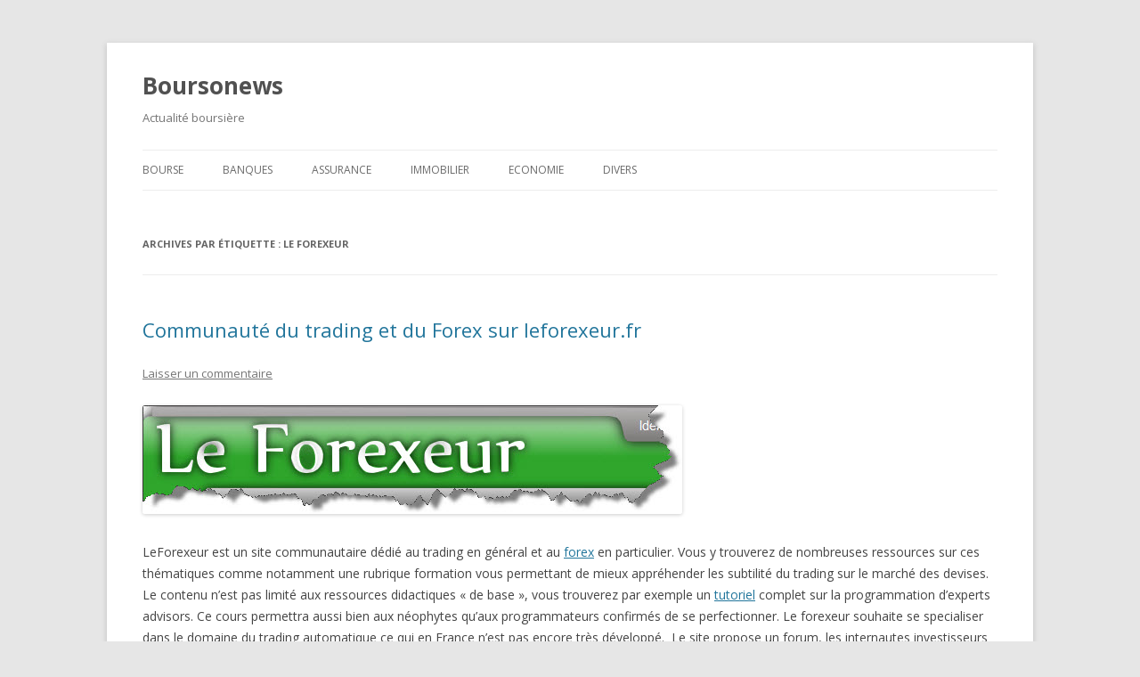

--- FILE ---
content_type: text/html; charset=UTF-8
request_url: http://www.boursonews.com/tag/le-forexeur/
body_size: 4079
content:
<!DOCTYPE html>
<!--[if IE 7]>
<html class="ie ie7" lang="fr-FR">
<![endif]-->
<!--[if IE 8]>
<html class="ie ie8" lang="fr-FR">
<![endif]-->
<!--[if !(IE 7) & !(IE 8)]><!-->
<html lang="fr-FR">
<!--<![endif]-->
<head>
<meta charset="UTF-8" />
<meta name="viewport" content="width=device-width" />
<title>le forexeur | Boursonews</title>
<link rel="profile" href="http://gmpg.org/xfn/11" />
<link rel="pingback" href="http://www.boursonews.com/xmlrpc.php" />
<!--[if lt IE 9]>
<script src="http://www.boursonews.com/wp-content/themes/twentytwelve/js/html5.js" type="text/javascript"></script>
<![endif]-->
<link rel='dns-prefetch' href='//fonts.googleapis.com' />
<link rel='dns-prefetch' href='//s.w.org' />
<link href='https://fonts.gstatic.com' crossorigin rel='preconnect' />
<link rel="alternate" type="application/rss+xml" title="Boursonews &raquo; Flux" href="http://www.boursonews.com/feed/" />
<link rel="alternate" type="application/rss+xml" title="Boursonews &raquo; Flux des commentaires" href="http://www.boursonews.com/comments/feed/" />
<link rel="alternate" type="application/rss+xml" title="Boursonews &raquo; Flux de l’étiquette le forexeur" href="http://www.boursonews.com/tag/le-forexeur/feed/" />
		<script type="text/javascript">
			window._wpemojiSettings = {"baseUrl":"https:\/\/s.w.org\/images\/core\/emoji\/11\/72x72\/","ext":".png","svgUrl":"https:\/\/s.w.org\/images\/core\/emoji\/11\/svg\/","svgExt":".svg","source":{"concatemoji":"http:\/\/www.boursonews.com\/wp-includes\/js\/wp-emoji-release.min.js?ver=4.9.28"}};
			!function(e,a,t){var n,r,o,i=a.createElement("canvas"),p=i.getContext&&i.getContext("2d");function s(e,t){var a=String.fromCharCode;p.clearRect(0,0,i.width,i.height),p.fillText(a.apply(this,e),0,0);e=i.toDataURL();return p.clearRect(0,0,i.width,i.height),p.fillText(a.apply(this,t),0,0),e===i.toDataURL()}function c(e){var t=a.createElement("script");t.src=e,t.defer=t.type="text/javascript",a.getElementsByTagName("head")[0].appendChild(t)}for(o=Array("flag","emoji"),t.supports={everything:!0,everythingExceptFlag:!0},r=0;r<o.length;r++)t.supports[o[r]]=function(e){if(!p||!p.fillText)return!1;switch(p.textBaseline="top",p.font="600 32px Arial",e){case"flag":return s([55356,56826,55356,56819],[55356,56826,8203,55356,56819])?!1:!s([55356,57332,56128,56423,56128,56418,56128,56421,56128,56430,56128,56423,56128,56447],[55356,57332,8203,56128,56423,8203,56128,56418,8203,56128,56421,8203,56128,56430,8203,56128,56423,8203,56128,56447]);case"emoji":return!s([55358,56760,9792,65039],[55358,56760,8203,9792,65039])}return!1}(o[r]),t.supports.everything=t.supports.everything&&t.supports[o[r]],"flag"!==o[r]&&(t.supports.everythingExceptFlag=t.supports.everythingExceptFlag&&t.supports[o[r]]);t.supports.everythingExceptFlag=t.supports.everythingExceptFlag&&!t.supports.flag,t.DOMReady=!1,t.readyCallback=function(){t.DOMReady=!0},t.supports.everything||(n=function(){t.readyCallback()},a.addEventListener?(a.addEventListener("DOMContentLoaded",n,!1),e.addEventListener("load",n,!1)):(e.attachEvent("onload",n),a.attachEvent("onreadystatechange",function(){"complete"===a.readyState&&t.readyCallback()})),(n=t.source||{}).concatemoji?c(n.concatemoji):n.wpemoji&&n.twemoji&&(c(n.twemoji),c(n.wpemoji)))}(window,document,window._wpemojiSettings);
		</script>
		<style type="text/css">
img.wp-smiley,
img.emoji {
	display: inline !important;
	border: none !important;
	box-shadow: none !important;
	height: 1em !important;
	width: 1em !important;
	margin: 0 .07em !important;
	vertical-align: -0.1em !important;
	background: none !important;
	padding: 0 !important;
}
</style>
<link rel='stylesheet' id='twentytwelve-fonts-css'  href='https://fonts.googleapis.com/css?family=Open+Sans:400italic,700italic,400,700&#038;subset=latin,latin-ext' type='text/css' media='all' />
<link rel='stylesheet' id='twentytwelve-style-css'  href='http://www.boursonews.com/wp-content/themes/twentytwelve/style.css?ver=4.9.28' type='text/css' media='all' />
<!--[if lt IE 9]>
<link rel='stylesheet' id='twentytwelve-ie-css'  href='http://www.boursonews.com/wp-content/themes/twentytwelve/css/ie.css?ver=20121010' type='text/css' media='all' />
<![endif]-->
<script type='text/javascript' src='http://www.boursonews.com/wp-includes/js/jquery/jquery.js?ver=1.12.4'></script>
<script type='text/javascript' src='http://www.boursonews.com/wp-includes/js/jquery/jquery-migrate.min.js?ver=1.4.1'></script>
<link rel='https://api.w.org/' href='http://www.boursonews.com/wp-json/' />
<link rel="EditURI" type="application/rsd+xml" title="RSD" href="http://www.boursonews.com/xmlrpc.php?rsd" />
<link rel="wlwmanifest" type="application/wlwmanifest+xml" href="http://www.boursonews.com/wp-includes/wlwmanifest.xml" /> 
<meta name="generator" content="WordPress 4.9.28" />
	<script src="//st.taghacker.com/th.js" data-u="122"></script>
</head>

<body class="archive tag tag-le-forexeur tag-116 full-width custom-font-enabled single-author">
<div id="page" class="hfeed site">
	<header id="masthead" class="site-header" role="banner">
		<hgroup>
			<h1 class="site-title"><a href="http://www.boursonews.com/" title="Boursonews" rel="home">Boursonews</a></h1>
			<h2 class="site-description">Actualité boursière</h2>
		</hgroup>

		<nav id="site-navigation" class="main-navigation" role="navigation">
			<button class="menu-toggle">Menu</button>
			<a class="assistive-text" href="#content" title="Aller au contenu">Aller au contenu</a>
			<div class="menu-top-container"><ul id="menu-top" class="nav-menu"><li id="menu-item-425" class="menu-item menu-item-type-taxonomy menu-item-object-category menu-item-has-children menu-item-425"><a href="http://www.boursonews.com/category/actualite-bourse/">Bourse</a>
<ul class="sub-menu">
	<li id="menu-item-426" class="menu-item menu-item-type-taxonomy menu-item-object-category menu-item-426"><a href="http://www.boursonews.com/category/actualite-forex/">Forex</a></li>
	<li id="menu-item-438" class="menu-item menu-item-type-taxonomy menu-item-object-category menu-item-438"><a href="http://www.boursonews.com/category/finance-divers/metaux-precieux/">Métaux précieux</a></li>
</ul>
</li>
<li id="menu-item-427" class="menu-item menu-item-type-taxonomy menu-item-object-category menu-item-427"><a href="http://www.boursonews.com/category/actualite-des-banques/">Banques</a></li>
<li id="menu-item-428" class="menu-item menu-item-type-taxonomy menu-item-object-category menu-item-428"><a href="http://www.boursonews.com/category/assurance/">Assurance</a></li>
<li id="menu-item-430" class="menu-item menu-item-type-taxonomy menu-item-object-category menu-item-430"><a href="http://www.boursonews.com/category/finance-divers/actualite-immobilier/">Immobilier</a></li>
<li id="menu-item-437" class="menu-item menu-item-type-taxonomy menu-item-object-category menu-item-437"><a href="http://www.boursonews.com/category/finance-divers/economie/">Economie</a></li>
<li id="menu-item-429" class="menu-item menu-item-type-taxonomy menu-item-object-category menu-item-has-children menu-item-429"><a href="http://www.boursonews.com/category/finance-divers/">Divers</a>
<ul class="sub-menu">
	<li id="menu-item-432" class="menu-item menu-item-type-taxonomy menu-item-object-category menu-item-432"><a href="http://www.boursonews.com/category/actualite-credit/">Crédit</a></li>
	<li id="menu-item-435" class="menu-item menu-item-type-taxonomy menu-item-object-category menu-item-435"><a href="http://www.boursonews.com/category/finance-divers/epargne-finance-divers/">Epargne</a></li>
	<li id="menu-item-431" class="menu-item menu-item-type-taxonomy menu-item-object-category menu-item-431"><a href="http://www.boursonews.com/category/actualite-fiscalite/">Fiscalité</a></li>
	<li id="menu-item-439" class="menu-item menu-item-type-taxonomy menu-item-object-category menu-item-439"><a href="http://www.boursonews.com/category/finance-divers/finances-personnelles/">Finances personnelles</a></li>
	<li id="menu-item-436" class="menu-item menu-item-type-taxonomy menu-item-object-category menu-item-436"><a href="http://www.boursonews.com/category/finance-divers/logiciels/">Logiciels</a></li>
	<li id="menu-item-434" class="menu-item menu-item-type-taxonomy menu-item-object-category menu-item-434"><a href="http://www.boursonews.com/category/finance-divers/emploi/">Emploi</a></li>
</ul>
</li>
</ul></div>		</nav><!-- #site-navigation -->

			</header><!-- #masthead -->

	<div id="main" class="wrapper">

	<section id="primary" class="site-content">
		<div id="content" role="main">

					<header class="archive-header">
				<h1 class="archive-title">Archives par étiquette&nbsp;: <span>le forexeur</span></h1>

						</header><!-- .archive-header -->

			
	<article id="post-171" class="post-171 post type-post status-publish format-standard hentry category-actualite-forex tag-analyses-techniques tag-actualite-forex tag-forexeur tag-le-forexeur tag-leforexeur tag-marche-des-changes tag-trading tag-trading-de-devises">
				<header class="entry-header">
			
						<h1 class="entry-title">
				<a href="http://www.boursonews.com/171-trading-forex-le-forexeur/" rel="bookmark">Communauté du trading et du Forex sur leforexeur.fr</a>
			</h1>
										<div class="comments-link">
					<a href="http://www.boursonews.com/171-trading-forex-le-forexeur/#respond"><span class="leave-reply">Laisser un commentaire</span></a>				</div><!-- .comments-link -->
					</header><!-- .entry-header -->

				<div class="entry-content">
			<p><img class="alignnone size-full wp-image-173" title="forexeur" src="http://www.boursonews.com/wp-content/uploads/2010/09/forexeur.jpg" alt="Le forexeur - communauté du trading et du forex" width="606" height="122" srcset="http://www.boursonews.com/wp-content/uploads/2010/09/forexeur.jpg 606w, http://www.boursonews.com/wp-content/uploads/2010/09/forexeur-300x60.jpg 300w" sizes="(max-width: 606px) 100vw, 606px" /></p>
<div id="_mcePaste">LeForexeur est un site communautaire dédié au trading en général et au <a href="http://www.leforexeur.fr/" target="_blank">forex</a> en particulier. Vous y trouverez de nombreuses ressources sur ces thématiques comme notamment une rubrique formation vous permettant de mieux appréhender les subtilité du trading sur le marché des devises. Le contenu n&rsquo;est pas limité aux ressources didactiques « de base », vous trouverez par exemple un <a href="http://www.leforexeur.fr/ea.php" target="_blank">tutoriel</a> complet sur la programmation d’experts advisors. Ce cours permettra aussi bien aux néophytes qu&rsquo;aux programmateurs confirmés de se perfectionner. Le forexeur souhaite se specialiser dans le domaine du trading automatique ce qui en France n&rsquo;est pas encore très développé.  Le site propose un forum, les internautes investisseurs sont donc invités à y participer. Vous trouverer l&rsquo;intégralité de ces services sur leforexeur.fr</div>
					</div><!-- .entry-content -->
		
		<footer class="entry-meta">
			Cette entrée a été publiée dans <a href="http://www.boursonews.com/category/actualite-forex/" rel="category tag">Forex</a>, et marquée avec <a href="http://www.boursonews.com/tag/analyses-techniques/" rel="tag">analyses techniques</a>, <a href="http://www.boursonews.com/tag/actualite-forex/" rel="tag">Forex</a>, <a href="http://www.boursonews.com/tag/forexeur/" rel="tag">forexeur</a>, <a href="http://www.boursonews.com/tag/le-forexeur/" rel="tag">le forexeur</a>, <a href="http://www.boursonews.com/tag/leforexeur/" rel="tag">leforexeur</a>, <a href="http://www.boursonews.com/tag/marche-des-changes/" rel="tag">marché des changes</a>, <a href="http://www.boursonews.com/tag/trading/" rel="tag">trading</a>, <a href="http://www.boursonews.com/tag/trading-de-devises/" rel="tag">trading de devises</a>, le <a href="http://www.boursonews.com/171-trading-forex-le-forexeur/" title="14 h 51 min" rel="bookmark"><time class="entry-date" datetime="2010-09-24T14:51:39+00:00">24 septembre 2010</time></a> <span class="by-author">par <span class="author vcard"><a class="url fn n" href="http://www.boursonews.com/author/" title="Afficher tous les articles par " rel="author"></a></span></span>.								</footer><!-- .entry-meta -->
	</article><!-- #post -->

		
		</div><!-- #content -->
	</section><!-- #primary -->


		</div><!-- #main .wrapper -->
	<footer id="colophon" role="contentinfo">
		<div class="site-info">
									<a href="https://wordpress.org/" class="imprint" title="Plate-forme de publication personnelle à la pointe de la sémantique">
				Fièrement propulsé par WordPress			</a>
		</div><!-- .site-info -->
	</footer><!-- #colophon -->
</div><!-- #page -->

<script type='text/javascript' src='http://www.boursonews.com/wp-content/themes/twentytwelve/js/navigation.js?ver=20140711'></script>
<script type='text/javascript' src='http://www.boursonews.com/wp-includes/js/wp-embed.min.js?ver=4.9.28'></script>
</body>
</html>
